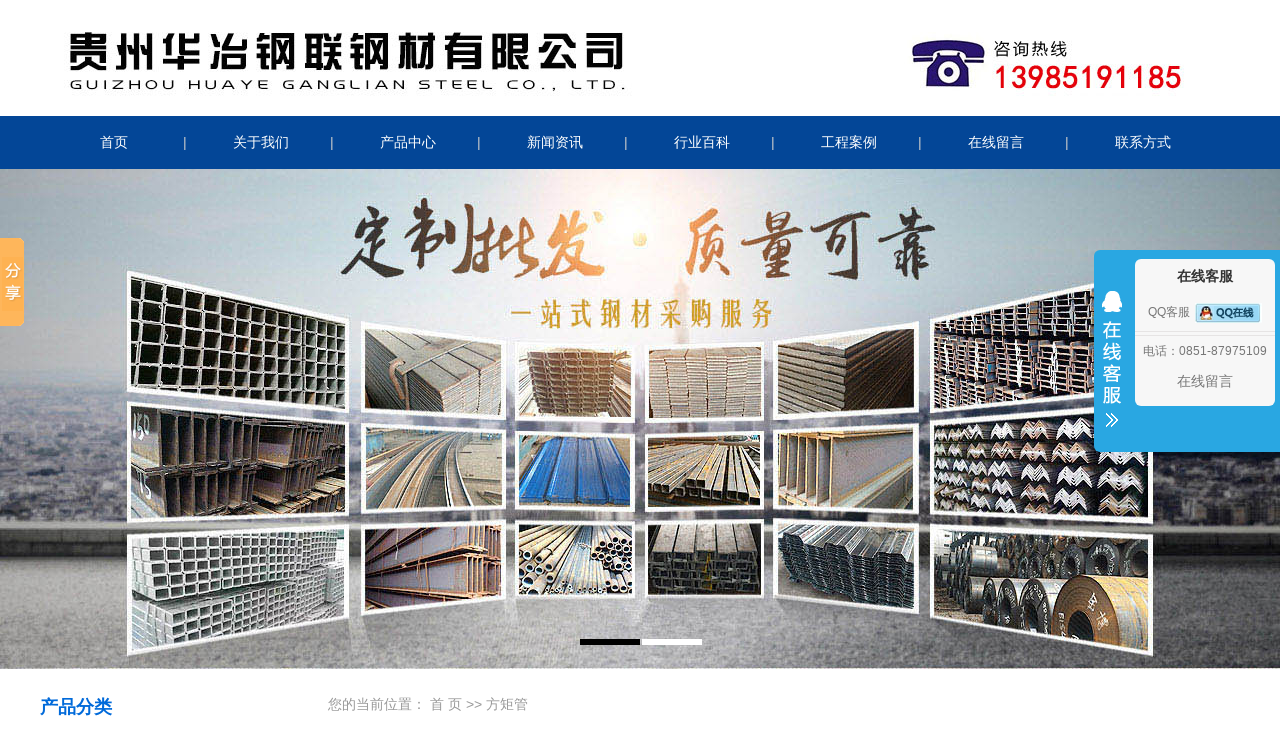

--- FILE ---
content_type: text/html
request_url: http://www.duxinfjg.com/ProductList.asp?BigClassID=4
body_size: 9974
content:

<!DOCTYPE html PUBLIC "-//W3C//DTD XHTML 1.0 Transitional//EN" "http://www.w3.org/TR/xhtml1/DTD/xhtml1-transitional.dtd">
<html>
<head>
<meta http-equiv="X-UA-Compatible" content="IE=edge,chrome=1"/>
<meta name="renderer" content="webkit">
<meta http-equiv="Content-Type" content="text/html; charset=gb2312" /> 
<title>方矩管|贵州华冶钢联钢材有限公司</title>
<meta name="keywords" content="方矩管,贵州华冶钢联钢材有限公司" />
<meta name="description" content="贵州华冶公司主营:贵阳角钢,槽钢,贵州镀锌角钢,镀锌槽钢,扁钢,镀锌扁钢,镀锌圆钢,贵州方矩管, 大口径方管,贵阳无缝方管,Q345方管,镀锌方矩管,镀锌板,镀锌水槽,贵阳钢板,贵阳方管加工厂电话:13985191185。" />
<link rel="icon" href="/favicon.ico" type="image/x-icon" />
<link rel="shortcut icon" href="/favicon.ico" type="image/x-icon" />
<link href="css/css.css" rel="stylesheet" type="text/css">
</head>
<body style="margin:0 0 0 0; background-color:#FFFFFF;">

<script src="/js/jquery-1.7.1.min.js" type="text/javascript" language="javascript"></script>
<script src="/js/jquery.SuperSlide.2.1.js" type="text/javascript" language="javascript"></script>
<div class="row">
	<div class="content">
		<div class="logo"><img src="img/logo.jpg" /></div>		
	</div>
</div>
<div class="row nav">
	<div class="content">
	
		<a href="/index.asp">首页</a>
		
		<a href="/Company.asp">关于我们</a>
		
		<a href="/ProductList.asp">产品中心</a>
		
		<a href="/NewsClass.asp?BigClassID=1">新闻资讯</a>
		
		<a href="/NewsClass.asp?BigClassID=2">行业百科</a>
		
		<a href="/Honor.asp">工程案例</a>
		
		<a href="/feedback.asp">在线留言</a>
		
		<a href="/Contact.asp">联系方式</a>
			
	</div>
</div>
<div>
	<div class="slideshow">
		<div class="bd">
			<ul>
				
				<li style="background:url(/img/01.jpg) center no-repeat "><a href="javascript:void(0)"></a></li>
				
				<li style="background:url(/img/02.jpg) center no-repeat "><a href="javascript:void(0)"></a></li>
				
			</ul>
		</div>
		<div class="hd">
			<ul>
			</ul>
		</div>
	</div>
</div>
<div class="row">
	<div class="content">
		<div class="left">
			<div class="row">
	<div class="tit2"><span>产品分类</span></div>
	<ul class="product_li">
	
		<li>
			<a href="http://www.duxinfjg.com/ProductList.asp?BigClassID=1">角钢</a>		  
		</li>
	
		<li>
			<a href="http://www.duxinfjg.com/ProductList.asp?BigClassID=2">槽钢</a>		  
		</li>
	
		<li>
			<a href="http://www.duxinfjg.com/ProductList.asp?BigClassID=3">扁钢</a>		  
		</li>
	
		<li>
			<a href="http://www.duxinfjg.com/ProductList.asp?BigClassID=4">方矩管</a>		  
		</li>
	
		<li>
			<a href="http://www.duxinfjg.com/ProductList.asp?BigClassID=5">方管</a>		  
		</li>
	
		<li>
			<a href="http://www.duxinfjg.com/ProductList.asp?BigClassID=6">镀锌板</a>		  
		</li>
	
		<li>
			<a href="http://www.duxinfjg.com/ProductList.asp?BigClassID=7">镀锌水槽</a>		  
		</li>
	
		<li>
			<a href="http://www.duxinfjg.com/ProductList.asp?BigClassID=8">钢板</a>		  
		</li>
	
	</ul>
</div>			
<div class="row">
	<div class="tit2"><span>最新新闻</span></div>
	<ul class="news_li">
	
		<li>
			<a href="http://www.duxinfjg.com/shownews.asp?id=397" class="list_item">贵阳扁钢在机械设备中如何应用</a>		  
		</li>
	
		<li>
			<a href="http://www.duxinfjg.com/shownews.asp?id=396" class="list_item">16mn矩形管的规格及国标是多少</a>		  
		</li>
	
		<li>
			<a href="http://www.duxinfjg.com/shownews.asp?id=395" class="list_item">Q345无缝方管工艺设计流程</a>		  
		</li>
	
		<li>
			<a href="http://www.duxinfjg.com/shownews.asp?id=394" class="list_item">方矩管规格型号有哪些</a>		  
		</li>
	
		<li>
			<a href="http://www.duxinfjg.com/shownews.asp?id=393" class="list_item">镀锌水槽的规格及国标是多少</a>		  
		</li>
	
		<li>
			<a href="http://www.duxinfjg.com/shownews.asp?id=392" class="list_item">贵阳镀锌槽钢在机械设备中如何应…</a>		  
		</li>
	
		<li>
			<a href="http://www.duxinfjg.com/shownews.asp?id=391" class="list_item">贵阳扁钢材质有哪几种</a>		  
		</li>
	
		<li>
			<a href="http://www.duxinfjg.com/shownews.asp?id=390" class="list_item">Q345无缝方管会出现氧化皮吗</a>		  
		</li>
	
	</ul>
</div>			
<div class="row">
	<div class="tit2"><span>联系我们</span></div>
	<div class="contact">
		<h2>贵州华冶钢联钢材有限公司</h2>
		
		<p>电　话：0851-87975109、83878114</p>
		
		<p>手　机：13985191185</p>
		
		<p>传　真：0851-83878114</p>
		
		<p>Ｑ　Ｑ：2792334889</p>
		
		<p>邮　箱：2792334889@qq.com</p>
		
		<p>联系人：杨经理</p>
		
		<p>地　址：贵阳南明区牛郎关钢材市场b-17</p>
		
	</div>
</div>
		</div>
		<div class="right">
			<div class="sitemp clearfix">
				<div class="site">您的当前位置：
					<a href="http://www.duxinfjg.com/">首 页</a> &gt;&gt; <a href="http://www.duxinfjg.com/ProductList.asp?BigClassID=4">方矩管</a>
				</div>
			</div>
			<div class="product_list">
			
				<div style="height:50px; line-height:50px; font-size:16px;">
				
				&nbsp;&nbsp; 约有 <font style="font-weight: bold; color:red;">1</font> 个产品信息符合查询的结果，以下是第 <font style="font-weight: bold">1-1</font> 项
				</div>
				<ul>
			
					<li>
						<a href="http://www.duxinfjg.com/ProductShow.asp?id=4" class="img"><img src="/UploadFiles/image/20201117/20201117230074087408.jpg"></a>
						<p><a href="http://www.duxinfjg.com/ProductShow.asp?id=4">无缝方矩管</a></p>
					</li>
			
				</ul>
			
				<div class="page">
					<div class="page_l">
						<span>共1条</span><span>每页12条</span><span>页次：1/1</span>
					</div>
					<div class="page_r">  
			
						<a href="javascript:void(0)">首页</a><a href="javascript:void(0)">上一页</a>
			
						<a href="javascript:void(0)">下一页</a><a href="javascript:void(0)">末页</a>
			
						<br /><br />						
						<div style="clear:both;"></div>
					</div>
				</div>
			
			</div>
		</div>
	</div>
</div>
<div class="clr"></div>
<div class="clr"></div>
<div class="row foot2">
	<div class="content overflow">
		<div class="foot_nav"><a href="http://www.duxinfjg.com/site_map.asp" rel="sitemap" target="_blank">网站地图</a><a href="http://www.duxinfjg.com/sitemap.xml" rel="baidusitemap" target="_blank">百度地图</a><a href="http://www.duxinfjg.com/">网站首页</a><a href="http://www.duxinfjg.com/company.asp">关于我们</a><a href="http://www.duxinfjg.com/ProductList.asp">产品展示</a><a href="http://www.duxinfjg.com/NewsClass.asp">新闻资讯</a><a href="http://www.duxinfjg.com/honor.asp">工程案例</a><a href="http://www.duxinfjg.com/contact.asp" rel="contact">联系我们</a></div>
	</div>
	<div class="content">		
		<p style="color:#636363;">
		主营：<a href="http://www.duxinfjg.com" rel="tag" title="角钢">角钢</a>、<a href="http://www.duxinfjg.com" rel="tag" title="槽钢">槽钢</a>、<a href="http://www.duxinfjg.com" rel="tag" title="扁钢">扁钢</a>、<a href="http://www.duxinfjg.com" rel="tag" title="方矩管">方矩管</a>、<a href="http://www.duxinfjg.com" rel="tag" title="方管">方管</a>、<a href="http://www.duxinfjg.com" rel="tag" title="无缝方管">无缝方管</a>、<a href="http://www.duxinfjg.com" rel="tag" title="镀锌板">镀锌板</a>、<a href="http://www.duxinfjg.com" rel="tag" title="镀锌水槽">镀锌水槽</a>、<a href="http://www.duxinfjg.com" rel="tag" title="钢板">钢板</a><br />
		COPYRIGHT 贵州华冶钢联钢材有限公司&nbsp;&nbsp;&nbsp;<a href="http://www.duxinfjg.com/login.asp" target="_blank">技术</a>支持：前沿网络
		</p>
	</div>
</div>

<link rel="stylesheet" href="/css/foot.css" type="text/css">
<script>window._bd_share_config={"common":{"bdSnsKey":{},"bdText":"","bdMini":"2","bdMiniList":false,"bdPic":"","bdStyle":"0","bdSize":"16"},"slide":{"type":"slide","bdImg":"0","bdPos":"left","bdTop":"180"},"image":{"viewList":["qzone","tsina","tqq","renren","weixin"],"viewText":"分享到：","viewSize":"16"},"selectShare":{"bdContainerClass":null,"bdSelectMiniList":["qzone","tsina","tqq","renren","weixin"]}};with(document)0[(getElementsByTagName('head')[0]||body).appendChild(createElement('script')).src='http://bdimg.share.baidu.com/static/api/js/share.js?v=89860593.js?cdnversion='+~(-new Date()/36e5)];</script>

<script language="javascript" src="/jsx/ajax_autopost.js?fromID=1768610712"></script>
<script>
	autopost("post","");
</script>

<div id="floatTools" class="rides-cs">
	<div class="floatL">
		<a id="aFloatTools_Show" class="btnOpen" title="查看在线客服" style="top:20px;display:none;" href="javascript:void(0);">展开</a>
		<a id="aFloatTools_Hide" class="btnCtn" title="关闭在线客服" style="top:20px;display:block;" href="javascript:void(0);">收缩</a>
	</div>
	<div id="divFloatToolsView" class="floatR" style="width:140px;display:block;">
		<div class="cn">
			<h3 class="titZx">在线客服</h3>
			<ul>
				
				<li style="line-height: 38px; height:38px;"><span>QQ客服</span> <a target="_blank" href="http://wpa.qq.com/msgrd?v=3&uin=2792334889&site=qq&menu=yes"><img border="0" src="css/online.png" alt="点击这里给我发消息" title="点击这里给我发消息"/></a></li>
				
				<li style="height:3px; line-height:3px; padding:0px;"><div class="div_clear"></div></li>
				<li style="line-height: 30px; height:30px; border:none;"><span>电话：0851-87975109</span> </li>
				<li style="line-height: 30px; height:30px; border:none; padding-bottom:10px;"><span style="font-size:14px;"><a href="/Feedback.asp" target="_blank">在线留言</a></span> </li>
			</ul>
		</div>
	</div>
</div>
<script>
	$(function(){
		$("#aFloatTools_Show").click(function(){
			$('#divFloatToolsView').animate({width:'show',opacity:'show'},100,function(){$('#divFloatToolsView').show();});
			$('#aFloatTools_Show').hide();
			$('#aFloatTools_Hide').show();				
		});
		$("#aFloatTools_Hide").click(function(){
			$('#divFloatToolsView').animate({width:'hide', opacity:'hide'},100,function(){$('#divFloatToolsView').hide();});
			$('#aFloatTools_Show').show();
			$('#aFloatTools_Hide').hide();	
		});
	});
</script>
</body>
</html>

--- FILE ---
content_type: text/css
request_url: http://www.duxinfjg.com/css/css.css
body_size: 12452
content:
/*-----------鍏叡鏍峰紡---------*/
html{color:#666;background:#FFF; }
body,div,dl,dt,dd,ul,ol,li,h1,h2,h3,h4,h5,h6,pre,code,form,fieldset,legend,input,button,textarea,p,blockquote,th,td{margin:0;padding:0;}
table{border-collapse:collapse;border-spacing:0;}
fieldset,img{border:0;}
address,caption,cite,code,dfn,em,strong,th,var,optgroup{font-style:inherit;font-weight:inherit;}
del,ins{text-decoration:none;}
li{list-style:none;}
caption,th{text-align:left;}
q:before,q:after{content:'';}
abbr,acronym{border:0;font-variant:normal;}
sup{vertical-align:baseline;}
sub{vertical-align:baseline;} 
input,button,textarea,select,optgroup,option{font-family:inherit;font-size:inherit;font-style:inherit;font-weight:inherit;}
input,button,textarea,select{*font-size:100%;}
input,select{vertical-align:middle;}
body{font:14px/1.5 arial,helvetica,clean,sans-serif;}
select,input,button,textarea,button{font:99% arial,helvetica,clean,sans-serif;}
table{font-size:inherit;font:100%; border-collapse:collapse;}
pre,code,kbd,samp,tt{font-family:monospace;*font-size:108%;line-height:100%;}
a{text-decoration:none;outline:none;}
a:link{color:#666;}
a:visited{color:#666;}
a:hover,a:active,a:focus{color:#006ada;text-decoration:none;outline:none;}
.fl{ float:left;}
.fr{ float:right;}
.clr,.clear{ margin:0px auto; height:0px; padding:0px; border:0px; clear:both;}
.clearfix{ margin:0 auto;}
.overflow{ overflow:hidden;}
/*title*/
h1,h2,h3,h4,h5,h6{font-weight:500;}
h1 { font-size:32px;}
h2 { font-size:24px;}
h3 { font-size:18px;}
h4 { font-size:16px;}
h5 { font-size:14px;}
h6 { font-size:12px;}
/*闂磋窛*/
.mt10{ margin-top:10px;}
.font-c{ text-align:center;}
/*瀛椾綋棰滆壊*/
.red{color:#006ada;}
.black{ color:#000;}
.white{ color:#fff;}

/*-----------涓讳綋鏍峰紡---------*/
.row{ width:100%; margin:0 auto;}
.content{width: 1200px; margin:0 auto;}
.tit{ padding:20px 0px 10px 0px;}
.tit > P{font-family: Impact; color: #d2d2d2; font-size: 36px; text-align:center;text-transform: uppercase;}
.tit > h2{font-size:28px; color:#006ada; text-align:center; line-height:40px;}
.tit2{ position:relative; line-height:2; border-bottom:1px solid #dbdbdb; color:#a7a7a7; font-size:14px; margin:20px 0;}
.tit2 span{color:#006ada; font-size:26px; font-weight:bold;}
.tit2:after{content: "";position: absolute;bottom: 0;left: 0;display: block; width:140px;height:3px; border-bottom:3px solid #006ada;}

/*logo nav*/
.logo > img{ width:1200px; height:116px;}
.nav{height:53px; background-color:#034697}
.nav > .content > a{ position:relative; display:inline-block; float:left; line-height:53px; width:147px; text-align:center; font-size: 14px;color:#fff;}
.nav > .content > a:after{content: "|";position: absolute;top: 0;right: 0; color:#CCCCCC; display: block; height:100%;}
.nav > .content > a:nth-child(8):after{ content:"";}
.nav > .content > a:hover{ background-color:#FFBB00; color:#000000;}
/*banner*/
.banner{ width:100%; height:500px; background:url(../img/01.jpg) 0 center no-repeat;}


.slideshow { height:500px; position: relative; }
.slideshow .bd li { height: 500px;}
.slideshow .bd li a { display: block; height: 500px;}
.slideshow .hd ul { width:100%;  position:absolute; z-index:1; bottom:0; left:0; height:30px; list-style:none;  line-height:30px; text-align:center; }
.slideshow .hd ul li { cursor:pointer; width:60px; height:6px; display:inline-block; background: #FFF; margin-left: 2px;}
.slideshow .hd ul .on{ background: #000; }


.mg20{ margin:20px auto;}

/*product*/
.product{ height:580px; background:url(../img/product_bg.png) top center no-repeat;}
.product_class a{ display:block; float:left; width:124px; border-radius:4px; margin:0 8px 10px 0; height:40px; line-height:40px; border:solid 1px #006ada; text-align:center;}
.product_class a:hover{background-color:#006ada; color:#fff;}
.product_class a:nth-child(9),.product_class a:nth-child(18),.product_class a:nth-child(27),.product_class a:nth-child(36){ margin-right:0;}
.product_pic ul li{width: 277px;height: 269px;float: left;margin-right: 17px;text-align: center;padding: 5px;background: #f0f0f0;line-height: 25px;margin-bottom: 20px;}
.product_pic ul li:nth-child(4),.product_pic ul li:nth-child(8),.product_pic ul li:nth-child(12),.product_pic ul li:nth-child(16),.product_pic ul li:nth-child(20){ margin-right:0;}
.product_pic ul li a{display: block;color: #444444;font-size: 16px;}
.product_pic ul li a img{width: 277px;height: 229px;}
.product_pic ul li a p{ height:40px; line-height:40px;}
.product_pic ul li:hover{ background-color:#006ada;}
.product_pic ul li:hover p{ color:#fff;}
/*ad*/
.ad1{ height:180px; background:url(/img/aapic.jpg) center center no-repeat}
.ad1 h1{ padding-top:20px;color: #e60012;font-size: 46px; font-weight:bold;}
.ad1 p{padding-top:10px;color: #fff;font-size: 26px;font-weight:bold;}
/*about*/
.about { padding-bottom:30px;}
.about img{ width:400px; height:300px;}
.about .profile{ width:730px; padding:0 30px 0 0;}
.about .profile p{ font-size:16px; color:#777; line-height:30px;}

/*case*/
.case{ padding:20px 0; background-color:#f5f5f5;}
.case_li{ width:240px; background-color:#fff;}
.case_li .tit2{ margin-left:30px;border-bottom:none; line-height:2;}

.case_li ul li{width: 195px;heighr: 38px;margin-left: 15px; padding-left:15px;border-bottom: 1px dashed #CCC;}
.case_li ul li a{font-size: 16px;line-height: 38px;color: #666;overflow: hidden;}
.case_li ul li:hover{ background-color:#006ada; }
.case_li ul li:hover a{color:#fff;}
.case_li > p{width: 100%;height: 68px;margin: 0 auto;text-align: center;background: #006ada;line-height: 68px;font-size: 18px;color: #ffd200;}
.case_img{width: 1200px;display: inline;}
.case_img ul{width: 1200px;float: left;overflow: hidden;display: inline;}
.case_img ul li{width: 299px;float: left;overflow: hidden;margin-left: 19px; margin-bottom:10px;display: inline;background: url(../images/pic16.jpg) 0 0 no-repeat;}
.case_img ul li a{width: 297px;float: left;overflow: hidden;}	
.case_img ul li a img{border: 1px solid #e4e4e4;}
.case_img ul li a p{ line-height:42px; text-align:center; background-color:#fff;}
/*news*/
.news{width:775px;}
.news > .tit2 > p{ width:300px;}
.news > .tit2 > div{ width:200px;}
.news_show{ width:100%; margin-top:10px; padding-bottom:40px; background-color:#fff;}
.news_show > li{ display:block; width:100%; float:left;}
.news_show > li.on{ display:block; padding-bottom:15px; overflow:hidden;}
.news_show > li.on img{ width:300px; height:225px;}
.news_show > li.on .new_tit{ width:450px;}
.news_show > li.on .new_tit h3{padding-left:30px; height:36px; line-height:36px; color:#fff; background-color:#006ada;}
.news_show > li.on .new_tit h3 a{ color:#fff}
.news_show > li.on .new_tit p{ padding-top:15px; line-height:28px;}
.news_show > li{width:379px; float:left; overflow:hidden;border-right:1px solid #ddd;}
.news_show > li:nth-child(1),.news_show > li:nth-child(4),.news_show > li:nth-child(7),.news_show > li:nth-child(10),.news_show > li:nth-child(13){padding-right:15px;}
.news_show > li:nth-child(2),.news_show > li:nth-child(5),.news_show > li:nth-child(8),.news_show > li:nth-child(11),.news_show > li:nth-child(14){padding-left:15px; padding-right:15px;}
.news_show > li:nth-child(3),.news_show > li:nth-child(6),.news_show > li:nth-child(9),.news_show > li:nth-child(12),.news_show > li:nth-child(15){padding-left:15px; border-right:none; }
.news_show > li > a,.news_show > li > span{line-height:30px;}
.news_show > li > a{ display:inline-block; width:280px; float:left; height:32px; line-height:32px; color:#333; padding-left:10px;}
.news_show > li > a:hover,.news_show > li > a:active{ color:#006ada;}
.news_show > li > span{ display:inline-block; width:80px; float:right; height:32px; line-height:32px; color:#999;}
/*foot*/
.foot1{ padding:15px 0; background-color:#5C72C7; overflow:hidden; color:#636363;}
.foot1 .linksx{width:1200px; line-height:26px; padding:10px 0px 10px 0px; font-size:15px; overflow:hidden; margin:auto; color:#FFFFFF; text-align:left;}
.foot1 .linksx a{ color:#FFFFFF;}
.foot1 .linksx a:hover{ color:#CCCCCC;}
.foot1 .tit2 > p,.foot1 .tit2 > p span{ color:#fff;}
.foot1 .tit2{ border-bottom:none}
.foot_links,.foot_contact{ width:570px;}
.foot_links{ padding-right:30px;}
.foot_contact{ padding-left:30px;}
.links{ color:#636363}
.links a{ display:inline-block; line-height:36px; margin:0 5px; color:#636363;}
.links a:hover{ color:#fff;}
.foot2{ padding:10px 0; background-color:#121212; overflow:hidden;}
.foot2 p{ color:#555; text-align:center; line-height:30px;}
.foot2 p a{ color:#555; }
.foot2 p a:hover{ color:#fff; text-decoration:underline;}
.foot_nav { width:610px; margin:0px auto; }
.foot_nav a{ display:inline-block; float:left; line-height:38px; margin:0 10px; color:#555; position:relative; }
.foot_nav a:after{content: "|";position: absolute;top: 0;right: -10px; color:#555;display: block; width:3px;height:100%;}
.foot_nav a:nth-child(8):after{content: "";position: absolute;top: 0;right: -10px; color:#555;display: block; width:3px;height:100%;}
.foot_nav a:hover{ color:#fff;}


/*----------鍐呴〉---------*/
.left{ float:left; width:20%;}
.left .tit2 span{ font-size:18px;}
.left .tit2:after{width:100px;}
.product_li li a {position: relative;display: block;font-size: 14px;line-height: 43px;font-weight: 500;border-bottom: 1px solid #DCDCDC;}
.product_li li a:after{ position: absolute;right: 0;top: 0; display:block; content:''; width:15px; height:43px; line-height:43px; background:url(../img/icon_bg.png) 0 -82px no-repeat;}
.news_li li a {display: block;font-size: 14px;line-height: 38px;font-weight: 500;border-bottom: 1px solid #DCDCDC;}
.words{ overflow:hidden;}
.words a { display:block;float: left; width: 46%;height:30px; line-height:30px;border: 1px dashed #d0d0d0; background: #fcfcfc; margin:0 7px 10px 0;text-align: center;}
.contact{ margin-bottom:30px;}
.contact h2{ font-size:16px; font-weight:600; color:#000;}
.contact p{ line-height:28px; white-space: normal;}

.right{ float:right; width:76%;}
.sitemp{color: #999;line-height: 30px;margin: 20px 0;}
.sitemp .site {line-height: 30px;}
.sitemp .site a:link,.sitemp .site a:visited{ color:#999}
.sitemp .site a:hover,.sitemp .site a:active{ color:#000}
.txt_box h1{ line-height:40px; padding-bottom:12px; font-size:20px; color:#006ada; font-weight:bold; text-align:center;}
.txt_box .txt_date{ text-align:center; color:#999;padding: 5px 0;}
.txt_box .txt_date > div{ margin:0 10px; display:inline;}
.txt{ padding:16px;}
.txt p{line-height:28px; margin-bottom:8px;}
.txt img{ margin:0 auto;}

.news_list li { height:40px; line-height:40px; overflow:hidden; border-bottom: 1px solid #f0f0f0; }
.news_list li a {color: #2a333c;display: block;text-overflow: ellipsis;white-space: nowrap;overflow: hidden;}
.news_list li a h3 { float:left; width:70%; margin-bottom:10px;font-weight: normal;font-size:14px;}
.news_list li a span { float:right; display:inline-block; width:20%;color: #666;font-size:12px; text-align:right;font-size:14px;}

.product_list ul{ overflow:hidden;}
.product_list li{width: 31%;float: left;margin: 0 1% 16px 1%;box-sizing: border-box; overflow:hidden;}
.product_list li .img {position: relative;display: block;overflow: hidden;}
.product_list li .img img {width:282px; height:211px;}
.product_list li p{background: #006ada; text-align:center; font-weight:normal;}
.product_list li p a {display: block;line-height: 2.5;color: #fff;text-overflow: ellipsis;white-space: nowrap;overflow: hidden;}

.page{padding: 20px 10px 5px 0;margin: 30px auto 0; line-height: 30px; font-size:12px;}
.page_l{float: left; margin-right: 5px;height: 30px;line-height: 28px;white-space: nowrap;}
.page_l > span{ margin-right:8px;}
.page_r{float: right;vertical-align: middle;line-height: 30px;}
.page_r a{background-color: #FFF;vertical-align: middle; border: #efefef 1px solid; color: #505050;padding: 6px 10px; margin-right: 3px;margin-left: 3px;border-radius: 3px;}
.page_r a.on{background-color: #006ada; border: 1px solid #006ada; color:#fff;}



#nrcontxx h1{font-size:26px; color:#00397c;}
#nrcontxx h2{font-size:20px;}
#nrcontxx h3{font-size:16px;}
#nrcontxx .cont-review{
width:98%;
margin:20px auto;
padding:10px;
text-align:left;
font-size:13px;
border:dashed 1px #CCCCCC;
background-color:#E9E9E9;
color:#666666;
}

